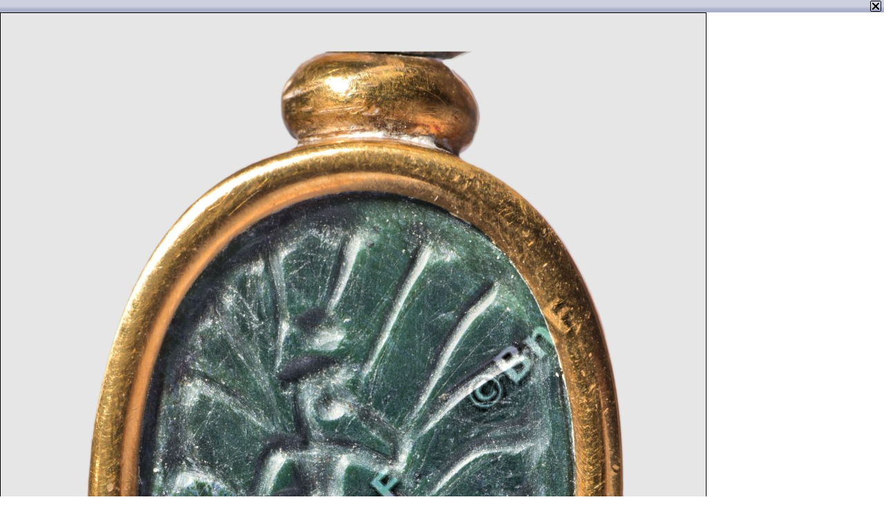

--- FILE ---
content_type: text/html;charset=UTF-8
request_url: https://medaillesetantiques.bnf.fr/ws/catalogue/app/collection/image/21506?iImg=0&thumbw=2000&thumbh=1500
body_size: 1266
content:




<!DOCTYPE HTML PUBLIC "-//W3C//DTD HTML 4.01 Transitional//EN" "http://www.w3.org/TR/html4/loose.dtd">
<html lang="fr">
	<head>
		<meta http-equiv="Content-Type" content="text/html; charset=UTF-8" />
		<title>Image</title>
		
		<style type="text/css">
			body {
				margin: 0;
				padding: 0;
			}
			table {
				border: 0;
				border-collapse: collapse;
				width: 100%;
			}
			td {
				padding: 0;
			}
			.top td {
				/*background-image: url(/rsrc/img/bg_menu.gif);*/
				background: url("/rsrc/img/bg_menu_light_top1x25.png?thumbc=3F4461") repeat-x scroll center top transparent;
				/*color: black;*/
				color: #FFFFFF;
				padding: 0.1em 0.4em;
				font-family: Verdana, Arial, Helvetica, sansserif;
				font-size: 0.7em;
			}
			.btClose {
				 width: 16px;
				 height: 16px;
				 border: 0;
				 cursor: pointer;
			}
			.mainImg {
				display: block; 
				border: 0.05em solid black;
			}
		</style>
		
		
<!-- InlineJsVariable START -->
<script type="text/javascript" >
window.wmDevJs = false;
if(typeof wmJsVersion == 'undefined'){
var wmJsVersionScript = document.createElement('script')
wmJsVersionScript.src = '/rsrc/js/library/vendor/modernizr/dist/modernizr-build.js?v=9.23.10';
document.head.appendChild(wmJsVersionScript);
}
window.wmJsVersion='9.23.10';
</script>

<!-- InlineJsVariable END -->

		<script type="text/javascript" src="/rsrc/js/library/jQuery/jquery-latest.js?v=9.23.10"></script>
<script type="text/javascript" >
window.wmDevJs = window.wmDevJs || false;
window.jQuery = window.jQuery || {};
jQuery.migrateMute = !window.wmDevJs;
</script>
<script type="text/javascript" src="/rsrc/js/library/jQuery/jquery-migrate-latest.js?v=9.23.10"></script>

		<script type="text/javascript" src="/rsrc/js/utils.js?v=9.23.10"></script>

		<script type="text/javascript" src="/rsrc/js/global.js?v=9.23.10"></script>
	
		
<!-- InlineJsVariable START -->
<script type="text/javascript" >
window.wmDevJs = false;
if(typeof wmJsVersion == 'undefined'){
var wmJsVersionScript = document.createElement('script')
wmJsVersionScript.src = '/rsrc/js/library/vendor/modernizr/dist/modernizr-build.js?v=9.23.10';
document.head.appendChild(wmJsVersionScript);
}
window.wmJsVersion='9.23.10';
</script>

<!-- InlineJsVariable END -->


<!-- Import JS START -->
<script type="text/javascript" src="/rsrc/js/library/vendor/lazysizes/lazysizes.min.js?v=9.23.10"></script>
<script type="text/javascript" src="/rsrc/js/library/vendor/iframe-resizer-v4/js/iframeResizer.contentWindow.min.js?v=9.23.10"></script>
<script type="text/javascript" src="/rsrc/js/library/require/require.js?v=9.23.10"></script>
<script type="text/javascript" src="/rsrc/js/main.js?v=9.23.10"></script>

<!-- Import JS END -->

	</head>
	
	<body onload="Popup.resize()">
		<table>
			<tr class="top">
				<td>&nbsp;</td>
				<script type="text/javascript">document.write("<td align='right'><input type='image' src='/rsrc/img/auto/000000/bt_close.gif' class='btClose' onclick='w.close()' alt=\"Fermer la fenêtre\" /></td>")</script>
			</tr>
			<tr>
				<td colspan="2"><img src="/ws/catalogue/app/file/download/Luynes.233-b.jpg?key=5F30CA4fj51zWUfWI3RyzKdDgatF5aaDK" class="mainImg" alt="" /></td>
			</tr>
		</table>
	</body>
</html>
